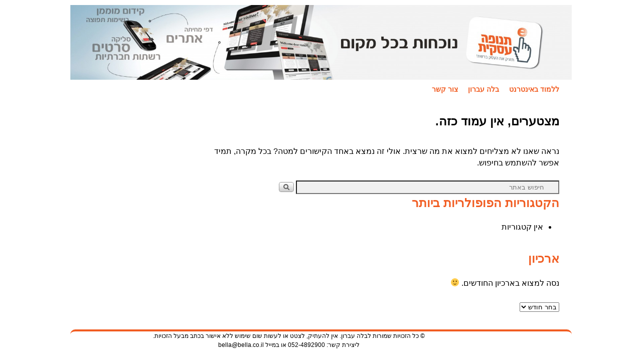

--- FILE ---
content_type: text/html; charset=UTF-8
request_url: http://www.bellaevron.com/howtomakelandingpage/
body_size: 26095
content:
<!DOCTYPE html>
<!--[if IE 7]>	<html id="ie7" dir="rtl" lang="he-IL"> <![endif]-->
<!--[if IE 8]>	<html id="ie8" dir="rtl" lang="he-IL"> <![endif]-->
<!--[if IE 9]>	<html id="ie9" dir="rtl" lang="he-IL"> <![endif]-->
<!--[if !(IE 6) | !(IE 7) | !(IE 8) ] | !(IE 9) ><!-->	<html dir="rtl" lang="he-IL"> <!--<![endif]-->
<head>
<meta charset="UTF-8" />
<meta name='viewport' content='width=device-width, initial-scale=1.0, maximum-scale=2.0, user-scalable=yes' />
<title>Nothing found for  Howtomakelandingpage</title>

<link rel="profile" href="http://gmpg.org/xfn/11" />
<link rel="pingback" href="http://www.bellaevron.com/xmlrpc.php" />
<!--[if lt IE 9]>
<script src="http://www.bellaevron.com/wp-content/themes/weaver-ii/js/html5.js" type="text/javascript"></script>
<![endif]-->

<script type="text/javascript">var weaverIsMobile=false;var weaverIsSimMobile=false;var weaverIsStacked=false;var weaverThemeWidth=1000;var weaverMenuThreshold=640;var weaverHideMenuBar=false;var weaverMobileDisabled=false;var weaverFlowToBottom=false;var weaverHideTooltip=false;var weaverUseSuperfish=false;</script>

<!-- All in One SEO Pack 2.3.10.2 by Michael Torbert of Semper Fi Web Design[462,527] -->
<!-- /all in one seo pack -->
<link rel='dns-prefetch' href='//s.w.org' />
<link rel="alternate" type="application/rss+xml" title="בלה עברון, מועדון תנופה עסקית, Bella Evron &laquo; פיד‏" href="http://www.bellaevron.com/feed/" />
<link rel="alternate" type="application/rss+xml" title="בלה עברון, מועדון תנופה עסקית, Bella Evron &laquo; פיד תגובות‏" href="http://www.bellaevron.com/comments/feed/" />
		<script type="text/javascript">
			window._wpemojiSettings = {"baseUrl":"https:\/\/s.w.org\/images\/core\/emoji\/11\/72x72\/","ext":".png","svgUrl":"https:\/\/s.w.org\/images\/core\/emoji\/11\/svg\/","svgExt":".svg","source":{"concatemoji":"http:\/\/www.bellaevron.com\/wp-includes\/js\/wp-emoji-release.min.js?ver=5.0.19"}};
			!function(e,a,t){var n,r,o,i=a.createElement("canvas"),p=i.getContext&&i.getContext("2d");function s(e,t){var a=String.fromCharCode;p.clearRect(0,0,i.width,i.height),p.fillText(a.apply(this,e),0,0);e=i.toDataURL();return p.clearRect(0,0,i.width,i.height),p.fillText(a.apply(this,t),0,0),e===i.toDataURL()}function c(e){var t=a.createElement("script");t.src=e,t.defer=t.type="text/javascript",a.getElementsByTagName("head")[0].appendChild(t)}for(o=Array("flag","emoji"),t.supports={everything:!0,everythingExceptFlag:!0},r=0;r<o.length;r++)t.supports[o[r]]=function(e){if(!p||!p.fillText)return!1;switch(p.textBaseline="top",p.font="600 32px Arial",e){case"flag":return s([55356,56826,55356,56819],[55356,56826,8203,55356,56819])?!1:!s([55356,57332,56128,56423,56128,56418,56128,56421,56128,56430,56128,56423,56128,56447],[55356,57332,8203,56128,56423,8203,56128,56418,8203,56128,56421,8203,56128,56430,8203,56128,56423,8203,56128,56447]);case"emoji":return!s([55358,56760,9792,65039],[55358,56760,8203,9792,65039])}return!1}(o[r]),t.supports.everything=t.supports.everything&&t.supports[o[r]],"flag"!==o[r]&&(t.supports.everythingExceptFlag=t.supports.everythingExceptFlag&&t.supports[o[r]]);t.supports.everythingExceptFlag=t.supports.everythingExceptFlag&&!t.supports.flag,t.DOMReady=!1,t.readyCallback=function(){t.DOMReady=!0},t.supports.everything||(n=function(){t.readyCallback()},a.addEventListener?(a.addEventListener("DOMContentLoaded",n,!1),e.addEventListener("load",n,!1)):(e.attachEvent("onload",n),a.attachEvent("onreadystatechange",function(){"complete"===a.readyState&&t.readyCallback()})),(n=t.source||{}).concatemoji?c(n.concatemoji):n.wpemoji&&n.twemoji&&(c(n.twemoji),c(n.wpemoji)))}(window,document,window._wpemojiSettings);
		</script>
		<style type="text/css">
img.wp-smiley,
img.emoji {
	display: inline !important;
	border: none !important;
	box-shadow: none !important;
	height: 1em !important;
	width: 1em !important;
	margin: 0 .07em !important;
	vertical-align: -0.1em !important;
	background: none !important;
	padding: 0 !important;
}
</style>
<link rel='stylesheet' id='weaverii-main-style-sheet-css'  href='http://www.bellaevron.com/wp-content/themes/weaver-ii/style.min.css?ver=2.2.2' type='text/css' media='all' />
<link rel='stylesheet' id='weaverii-mobile-style-sheet-css'  href='http://www.bellaevron.com/wp-content/themes/weaver-ii/style-mobile.min.css?ver=2.2.2' type='text/css' media='all' />
<link rel='stylesheet' id='wp-block-library-rtl-css'  href='http://www.bellaevron.com/wp-includes/css/dist/block-library/style-rtl.min.css?ver=5.0.19' type='text/css' media='all' />
<link rel='stylesheet' id='skiplinks-css'  href='http://www.bellaevron.com/wp-content/plugins/accessible-poetry/assets/css/acp-skiplinks.css?ver=5.0.19' type='text/css' media='all' />
<link rel='stylesheet' id='acp-toolbar-css'  href='http://www.bellaevron.com/wp-content/plugins/accessible-poetry/assets/css/acp-toolbar.css?ver=5.0.19' type='text/css' media='all' />
<link rel='stylesheet' id='contact-form-7-css'  href='http://www.bellaevron.com/wp-content/plugins/contact-form-7/includes/css/styles.css?ver=4.4.2' type='text/css' media='all' />
<link rel='stylesheet' id='contact-form-7-rtl-css'  href='http://www.bellaevron.com/wp-content/plugins/contact-form-7/includes/css/styles-rtl.css?ver=4.4.2' type='text/css' media='all' />
<link rel='stylesheet' id='wp-cpl-base-css-css'  href='http://www.bellaevron.com/wp-content/plugins/wp-category-posts-list/static/css/wp-cat-list-theme.css?ver=2.0.3' type='text/css' media='all' />
<link rel='stylesheet' id='wp_cpl_css_0-css'  href='http://www.bellaevron.com/wp-content/plugins/wp-category-posts-list/static/css/wp-cat-list-light.css?ver=2.0.3' type='text/css' media='all' />
<link rel='stylesheet' id='wp_cpl_css_1-css'  href='http://www.bellaevron.com/wp-content/plugins/wp-category-posts-list/static/css/wp-cat-list-dark.css?ver=2.0.3' type='text/css' media='all' />
<link rel='stylesheet' id='wp_cpl_css_2-css'  href='http://www.bellaevron.com/wp-content/plugins/wp-category-posts-list/static/css/wp-cat-list-giant-gold-fish.css?ver=2.0.3' type='text/css' media='all' />
<link rel='stylesheet' id='wp_cpl_css_3-css'  href='http://www.bellaevron.com/wp-content/plugins/wp-category-posts-list/static/css/wp-cat-list-adrift-in-dreams.css?ver=2.0.3' type='text/css' media='all' />
<script type='text/javascript' src='http://www.bellaevron.com/wp-includes/js/jquery/jquery.js?ver=1.12.4'></script>
<script type='text/javascript' src='http://www.bellaevron.com/wp-includes/js/jquery/jquery-migrate.min.js?ver=1.4.1'></script>
<script type='text/javascript' src='http://www.bellaevron.com/wp-content/plugins/accessible-poetry/assets/js/accessible-poetry.js?ver=5.0.19'></script>
<script type='text/javascript' src='http://www.bellaevron.com/wp-content/plugins/accessible-poetry/assets/js/acp-toolbar.js?ver=5.0.19'></script>
<link rel='https://api.w.org/' href='http://www.bellaevron.com/wp-json/' />
<link rel="EditURI" type="application/rsd+xml" title="RSD" href="http://www.bellaevron.com/xmlrpc.php?rsd" />
<link rel="wlwmanifest" type="application/wlwmanifest+xml" href="http://www.bellaevron.com/wp-includes/wlwmanifest.xml" /> 
<link rel="stylesheet" href="http://www.bellaevron.com/wp-content/themes/weaver-ii/rtl.css" type="text/css" media="screen" /><meta name="generator" content="WordPress 5.0.19" />

<!-- Weaver II Extras Version 2.3.1 -->

<!-- This site is using Weaver II 2.2.2 (70) subtheme: default -->
<!-- Page ID: 0 -->
<style type="text/css">
/* Weaver II styles - Version 70 */
a {color:#F15D22;}
a:visited {color:#F15D22;}
a:hover {color:#FF7944;}
a:hover{text-decoration:underline;}
a{font-weight:bold;}
.entry-title a {color:#F15D22;}
.entry-title a:visited {color:#F15D22;}
.entry-title a:hover {color:#FF7944;}
.entry-meta a, .entry-utility a {color:#F15D22;}
.entry-meta a:visited, .entry-utility a:visited {color:#F15D22;}
.entry-meta a:hover, .entry-utility a:hover {color:#3B0AFF;}
.widget-area a {color:#F15D22;}
.widget-area a:visited {color:#F15D22;}
.widget-area a:hover {color:#3B0AFF;}
#infobar a:hover{text-decoration:none;}
#infobar a{font-weight:normal;}
#colophon a:hover{text-decoration:none;}
#colophon a{font-weight:normal;}
#wrapper, #branding, #colophon, .commentlist li.comment, #respond, #sidebar_primary,#sidebar_right,#sidebar_left,.sidebar_top,.sidebar_bottom,.sidebar_extra,#first,#second,#third,#fourth,.mobile_widget_area {-moz-border-radius: 10px; -webkit-border-radius: 10px; border-radius: 10px;}
#sidebar_wrap_right.right-1-col,#sidebar_wrap_right.right-2-col,#sidebar_wrap_right.right-2-col-bottom,
#sidebar_wrap_left.left-1-col,#sidebar_wrap_left.left-2-col,#sidebar_wrap_left.left-2-col-bottom,#sidebar_wrap_left,#sidebar_wrap_right
{-moz-border-radius: 10px; -webkit-border-radius: 10px; border-radius: 10px;}
.commentlist li.comment .comment-meta {-moz-border-radius-topleft: 7px; -moz-border-radius-topright: 7px;
 -webkit-border-top-left-radius: 7px; -webkit-border-top-right-radius: 7px; border-top-left-radius: 7px; border-top-right-radius: 7px;}
#access {-moz-border-radius-bottomleft: 7px; -moz-border-radius-bottomright: 7px;
 -webkit-border-bottom-left-radius: 7px; -webkit-border-bottom-right-radius: 7px; border-bottom-left-radius: 7px; border-bottom-right-radius: 7px;}
#access2 {-moz-border-radius-topleft: 7px; -moz-border-radius-topright: 7px;
 -webkit-border-top-left-radius: 7px; -webkit-border-top-right-radius: 7px; border-top-left-radius: 7px; border-top-right-radius: 7px;}
#wrapper{max-width:1000px;}
#sidebar_primary,.mobile_widget_area {background-color:#FFFFFF;}
#sidebar_primary,.mobile_widget_area {border-top: #FFC65D 1px solid; border-bottom: #FFC65D 1px solid; border-left: #FFC65D 1px solid; border-right: #FFC65D 1px solid;}
#sidebar_right {background-color:#FFFFFF;}
#sidebar_left {background-color:#FFFFFF;}
.sidebar_top,.sidebar_extra {background-color:#FFFFFF;}
.sidebar_bottom {background-color:#FFFFFF;}
#first,#second,#third,#fourth {background-color:#FFFFFF;}
.widget {background-color:transparent;}
#container_wrap.right-1-col{width:75.000%;} #sidebar_wrap_right.right-1-col{width:25.000%;}
#container_wrap.right-2-col,#container_wrap.right-2-col-bottom{width:67.000%;} #sidebar_wrap_right.right-2-col,#sidebar_wrap_right.right-2-col-bottom{width:33.000%;}
#container_wrap.left-1-col{width:75.000%;} #sidebar_wrap_left.left-1-col{width:25.000%;}
#container_wrap.left-2-col,#container_wrap.left-2-col-bottom{width:67.000%;} #sidebar_wrap_left.left-2-col,#sidebar_wrap_left.left-2-col-bottom{width:33.000%;}
#container_wrap{width:66.000%;} #sidebar_wrap_left{width:17.000%;} #sidebar_wrap_right{width:17.000%;}
#sidebar_wrap_2_left_left, #sidebar_wrap_2_right_left {width:54.000%;margin-right:1%;}
#sidebar_wrap_2_left_right, #sidebar_wrap_2_right_right {width:45.000%;}
body {padding: 0px 0px 0px 0px; }
@media only screen and (max-width:640px) { /* header widget area mobile rules */
} /* end mobile rules */
#site-title {font-size:300.000%;}
#site-description {font-size:133.000%;}
#colophon { border-top: 4px solid #F15D22;  }
#site-info {width:80%;}
.menu_bar a, .mobile_menu_bar a {font-weight:bold;}
.menu_bar ul ul a {font-weight:bold;}
.menu_bar, .menu_bar a,.menu_bar a:visited,.mobile_menu_bar a {color:#F15D22;}
.menu_bar li:hover > a, .menu_bar a:focus {background-color:#E8FCFF;}
.menu_bar li:hover > a, .menu_bar a:focus {color:#080808;}
.menu_bar ul ul a {background-color:#FFFFFF;}
.menu_bar ul ul a {border-bottom: 1px solid #ffffff }
.menu_bar ul ul a,.menu_bar ul ul a:visited {color:#F15D22;}
.menu_bar ul ul :hover > a {background-color:#E8FCFF;}
.menu_bar ul ul :hover > a {color:#050201;}
.menu_bar, .mobile_menu_bar, .menu-add {background-color:#FFFFFF;}
.mobile-menu-link {border-color:#F15D22;}
.widget-area .menu-vertical,.menu-vertical {clear:both;background-color:transparent;margin:0;width:100%;overflow:hidden;border-bottom:3px solid #F15D22;border-top:1px solid #F15D22;}
.widget-area .menu-vertical ul, .menu-vertical ul {margin: 0; padding: 0; list-style-type: none;  list-style-image:none;font-family: inherit;}
.widget-area .menu-vertical li a, .widget-area .menu-vertical a:visited, .menu-vertical li a, .menu-vertical a:visited {
color: #F15D22;  background-color: #FFFFFF; display: block !important; padding: 5px 10px; text-decoration: none; border-top:2px solid #F15D22;}
.widget-area .menu-vertical a:hover,.widget-area .menu-vertical a:focus, .menu-vertical a:hover,.menu-vertical a:focus {
color: #080808; background-color: #E8FCFF;text-decoration: none;}
.widget-area .menu-vertical ul ul li, .menu-vertical ul ul li { margin: 0; }
.widget-area .menu-vertical ul ul a,.menu-vertical ul ul a {color: #F15D22; background-color: #FFFFFF;
 display: block; padding: 4px 5px 4px 25px; text-decoration: none;border:0;
 border-top:1px solid #F15D22;}
.widget-area .menu-vertical ul ul a:hover,#wrap-header .menu-vertical ul ul a:hover,#wrap-header .menu-vertical ul a:hover {color: #080808; background-color: #E8FCFF; text-decoration: none;}
.widget-area .menu-vertical ul ul ul a,.menu-vertical ul ul ul a {padding: 4px 5px 4px 35px;}
.widget-area .menu-vertical ul ul ul a,.menu-vertical ul ul ul ul a {padding: 4px 5px 4px 45px;}
.widget-area .menu-vertical ul ul ul ul a,.menu-vertical ul ul ul ul ul a {padding: 4px 5px 4px 55px;}
.menu_bar .current_page_item > a, .menu_bar .current-menu-item > a, .menu_bar .current-cat > a, .menu_bar .current_page_ancestor > a,.menu_bar .current-category-ancestor > a, .menu_bar .current-menu-ancestor > a, .menu_bar .current-menu-parent > a, .menu_bar .current-category-parent > a,.menu-vertical .current_page_item > a, .menu-vertical .current-menu-item > a, .menu-vertical .current-cat > a, .menu-vertical .current_page_ancestor > a, .menu-vertical .current-category-ancestor > a, .menu-vertical .current-menu-ancestor > a, .menu-vertical .current-menu-parent > a, .menu-vertical .current-category-parent > a,.widget-area .menu-vertical .current_page_item > a, .widget-area .menu-vertical .current-menu-item > a, .widget-area .menu-vertical .current-cat > a, .widget-area .menu-vertical .current_page_ancestor > a {color:#F15D22 !important;}
.menu_bar .current_page_item > a, .menu_bar .current-menu-item > a, .menu_bar .current-cat > a, .menu_bar .current_page_ancestor > a,.menu_bar .current-category-ancestor > a, .menu_bar .current-menu-ancestor > a, .menu_bar .current-menu-parent > a, .menu_bar .current-category-parent > a,.menu-vertical .current_page_item > a, .menu-vertical .current-menu-item > a, .menu-vertical .current-cat > a, .menu-vertical .current_page_ancestor > a, .menu-vertical .current-category-ancestor > a, .menu-vertical .current-menu-ancestor > a, .menu-vertical .current-menu-parent > a, .menu-vertical .current-category-parent > a,.widget-area .menu-vertical .current_page_item > a, .widget-area .menu-vertical .current-menu-item > a, .widget-area .menu-vertical .current-cat > a, .widget-area .menu-vertical .current_page_ancestor > a{font-weight:bold;}
#content, .entry-content h1, .entry-content h2 {color:#000000;}
#content h1, #content h2, #content h3, #content h4, #content h5, #content h6, #content dt, #content th,
h1, h2, h3, h4, h5, h6,#author-info h2 {color:#F15D22;}
#content h1.entry-title {color:#000000;}
.commentlist li.comment, #respond {background-color:transparent;}
#content .size-full, #content .size-large, #content .size-medium, #content .size-thumbnail,#content .size-thumbnail, #content .gallery img,#content .gallery-thumb img,.entry-attachment img, #content .featured-image img.wp-post-image,#content img[class*="wp-image-"] {background-color:transparent !important;padding:0!important;}
#content img, #author-avatar img {padding:0!important;}
#nav-above,.paged #nav-above{display:none;margin:0;}
.single #nav-above{display:none;margin:0;}
.single #nav-below{display:none;margin:0;}
.home .sticky, #container.page-with-posts .sticky, #container.index-posts .sticky {background-color:#F0F0D6;}
#content .entry-format {color:#666666;}
.single-author .entry-meta .by-author {display:none;}
body {font-size:12px;}
body {font-family:Arial,Helvetica,sans-serif;}
h3#comments-title,h3#reply-title,.menu_bar,.mobile_menu_bar,
#author-info,#infobar,#nav-above, #nav-below,#cancel-comment-reply-link,.form-allowed-tags,
#site-info,#site-title,#wp-calendar,#comments-title,.comment-meta,.comment-body tr th,.comment-body thead th,
.entry-content label,.entry-content tr th,.entry-content thead th,.entry-format,.entry-meta,.entry-title,
.entry-utility,#respond label,.navigation,.page-title,.pingback p,.reply,.widget-title,
.wp-caption-text,input[type=submit] {font-family:Arial,Helvetica,sans-serif;}
body {background-color:#F2F2F2;}
body {color:#000000;}
#wrapper {background-color:#FFFFFF;}
#content {background-color:transparent;}
#branding {background-color:transparent;}
#colophon {background-color:#FFFFFF;}
hr {background-color:#FF7944;}
input, textarea, ins, pre {background-color:#FFFFFF;}
.widget-title, .widget_search label, #wp-calendar caption {color: #FFFFFF;}
.widget-title{background-color: #f15d22; border:0px solid; border-radius: 0px 5px 0px 0px; padding-right: 5px; }
#site-title a {color:#000000;}
#site-description {color:#555;}
@media only screen and (min-width: 581px) { #site-title{display:none;}}
#ie7 #site-title, #ie8 #site-title {display:none;}
.weaver-smalltablet-sim #site-title{display:none;}
.weaver-phone #site-title{display:block;}
#site-description{display:none;}
@media only screen and (max-width: 580px) {#site-title{display:none;}}
.weaver-phone #site-title{display:none;}
/* Weaver II Mobile Device Options */
.weaver-any-mobile  #main a, .weaver-any-mobile  #mobile-widget-area a, .weaver-any-mobile  .sidebar_top a, .weaver-any-mobile  .sidebar_bottom a, .weaver-any-mobile  .sidebar_extra a {text-decoration: underline !important;}
@media only screen and (max-width:768px) and (orientation:portrait) {body {padding: 0px !important;}}
@media only screen and (max-width:640px) {
#main a, #mobile-widget-area a, .sidebar_top a, .sidebar_bottom a, .sidebar_extra a{text-decoration: underline !important;}
}
@media only screen and (max-width: 580px) {
}

/* end Weaver II CSS */
</style> <!-- end of main options style section -->


<!--[if lte IE 8]>
<style type="text/css" media="screen">
#wrapper,#branding,#colophon,#content, #content .post,
#sidebar_primary,#sidebar_right,#sidebar_left,.sidebar_top,.sidebar_bottom,.sidebar_extra,
#first,#second,#third,#fourth,
#commentform input:focus,#commentform textarea:focus,#respond input#submit {
		behavior: url(http://www.bellaevron.com/wp-content/themes/weaver-ii/js/PIE/PIE.php) !important; position:relative;
}
</style>
<![endif]-->

<!-- End of Weaver II options -->
<style type="text/css" id="custom-background-css">
body.custom-background { background-color: #ffffff; }
</style>
<link rel="icon" href="http://www.bellaevron.com/wp-content/uploads/2015/12/cropped-iStock_000008720726XSmall-32x32.jpg" sizes="32x32" />
<link rel="icon" href="http://www.bellaevron.com/wp-content/uploads/2015/12/cropped-iStock_000008720726XSmall-192x192.jpg" sizes="192x192" />
<link rel="apple-touch-icon-precomposed" href="http://www.bellaevron.com/wp-content/uploads/2015/12/cropped-iStock_000008720726XSmall-180x180.jpg" />
<meta name="msapplication-TileImage" content="http://www.bellaevron.com/wp-content/uploads/2015/12/cropped-iStock_000008720726XSmall-270x270.jpg" />
</head>

<body class="rtl error404 custom-background single-author not-logged-in weaver-desktop weaver-mobile-smart-nostack elementor-default">
<a href="#page-bottom" id="page-top">&darr;</a> <!-- add custom CSS to use this page-bottom link -->
<div id="wrapper" class="hfeed">
<div id="wrap-header">
	<header id="branding" role="banner"><div id="branding-content">
		<div id="site-logo"></div>
		<div id="site-logo-link" onclick="location.href='http://www.bellaevron.com/';"></div>

		<div class="title-description-xhtml">
			<h1 id="site-title" ><span><a href="http://www.bellaevron.com/" title="בלה עברון, מועדון תנופה עסקית, Bella Evron" rel="home">בלה עברון, מועדון תנופה עסקית, Bella Evron</a></span></h1>
			<h2 id="site-description"> מועדון תנופה עסקית</h2>
		</div>
		<div id="header_image">
                              <img src="http://www.bellaevron.com/wp-content/uploads/2016/01/cropped-2.jpg" width="1500" height="224" alt="בלה עברון, מועדון תנופה עסקית, Bella Evron" />
        		</div><!-- #header_image -->
	</div></header><!-- #branding-content, #branding -->
<div id="wrap-bottom-menu">
<div id="mobile-bottom-nav" class="mobile_menu_bar" style="padding:5px 10px 5px 10px;clear:both;">
	<div style="margin-bottom:20px;">
<span class="mobile-home-link">
	<a href="http://www.bellaevron.com/" title="בלה עברון, מועדון תנופה עסקית, Bella Evron" rel="home">ראשי</a></span>
	<span class="mobile-menu-link"><a href="javascript:void(null);" onclick="weaverii_ToggleMenu(document.getElementById('nav-bottom-menu'), this, 'תפריט &darr;', 'תפריט &uarr;')">תפריט &darr;</a></span></div>
</div>
		<div class="skip-link"><a class="assistive-text" href="#content" title="">דילוג לתוכן העיקרי</a></div>
			<div class="skip-link"><a class="assistive-text" href="#sidebar_primary" title="">דילוג לתוכן המשני</a></div>
				<div id="nav-bottom-menu"><nav id="access" class="menu_bar" role="navigation">
<div class="menu"><ul id="menu-%d7%a8%d7%90%d7%a9%d7%99" class="menu"><li id="menu-item-3164" class="menu-item menu-item-type-post_type menu-item-object-page menu-item-3164"><a href="http://www.bellaevron.com/tolearnininternet/">ללמוד באינטרנט</a></li>
<li id="menu-item-355" class="menu-item menu-item-type-post_type menu-item-object-page menu-item-355"><a href="http://www.bellaevron.com/bellae/">בלה עברון</a></li>
<li id="menu-item-276" class="menu-item menu-item-type-post_type menu-item-object-page menu-item-276"><a href="http://www.bellaevron.com/contact/">צור קשר</a></li>
</ul></div>		</nav></div><!-- #access --></div> <!-- #wrap-bottom-menu -->
</div> <!-- #wrap-header -->
	<div id="main">
	<div id="sidebar_wrap_left" class="left-1-col equal_height">
        <div id="sidebar_right" class="widget-area" role="complementary">
        </div><!-- #sidebar_right .widget-area -->
	</div><!-- #sidebar_wrap_left -->
	<div id="container_wrap" class="container-404 equal_height left-1-col">
		<div id="container">
		<div id="content" role="main">

			<article id="post-0" class="post error404 not-found">

				<header class="entry-header">
					<h1 class="entry-title">מצטערים, אין עמוד כזה.</h1>
				</header>

				<div class="entry-content cf">
					<p>נראה שאנו לא מצליחים למצוא את מה שרצית. אולי זה נמצא באחד הקישורים למטה? בכל מקרה, תמיד אפשר להשתמש בחיפוש.</p>

					<form role="search" style="background:transparent;" method="get" class="searchform" action="http://www.bellaevron.com/" >
	<label class="screen-reader-text" for="s">חיפוש: </label>
	<input type="search" value="" name="s" id="s" placeholder="חיפוש באתר" />
	<input class="searchformimg" type="image" src="/wp-content/themes/weaver-ii/images/search_button.gif" alt="Search" />
	</form>
					
					<div class="widget">
						<h2 class="widgettitle">הקטגוריות הפופולריות ביותר</h2>
						<ul>
						<li class="cat-item-none">אין קטגוריות</li>						</ul>
					</div>

					<div class="widget widget_archive"><h2 class="widgettitle">ארכיון</h2><p>נסה למצוא בארכיון החודשים. 🙂</p>		<label class="screen-reader-text" for="archives-dropdown--1">ארכיון</label>
		<select id="archives-dropdown--1" name="archive-dropdown" onchange='document.location.href=this.options[this.selectedIndex].value;'>
			
			<option value="">בחר חודש</option>
			
		</select>
		</div>
					
				</div><!-- .entry-content -->
			</article><!-- #post-0 -->
		</div><!-- #content -->
	</div><!-- #container -->
	</div><!-- #container_wrap -->

    <div class='weaver-clear'></div></div><!-- #main -->
	<footer id="colophon" role="contentinfo">
	  <div>

		<div id="site-ig-wrap">
		<span id="site-info">
<center> &copy כל הזכויות שמורות לבלה עברון. אין להעתיק, לצטט או לעשות שום שימוש ללא אישור בכתב מבעל הזכויות. <br>
 ליצירת קשר: 052-4892900 או במייל bella@bella.co.il		</span> <!-- #site-info -->
		</div><!-- #site-ig-wrap -->
		<div class="weaver-clear"></div>
	  </div>
	</footer><!-- #colophon -->
</div><!-- #wrapper -->
<a href="#page-top" id="page-bottom">&uarr;</a>
<div id="weaver-final" class="weaver-final-normal"><script type='text/javascript' src='http://www.bellaevron.com/wp-content/plugins/accessible-poetry/inc/js/skiplinks.js?ver=1.0.0'></script>
<script type='text/javascript' src='http://www.bellaevron.com/wp-content/plugins/contact-form-7/includes/js/jquery.form.min.js?ver=3.51.0-2014.06.20'></script>
<script type='text/javascript'>
/* <![CDATA[ */
var _wpcf7 = {"loaderUrl":"http:\/\/www.bellaevron.com\/wp-content\/plugins\/contact-form-7\/images\/ajax-loader.gif","recaptchaEmpty":"Please verify that you are not a robot.","sending":"\u05e9\u05d5\u05dc\u05d7..."};
/* ]]> */
</script>
<script type='text/javascript' src='http://www.bellaevron.com/wp-content/plugins/contact-form-7/includes/js/scripts.js?ver=4.4.2'></script>
<script type='text/javascript'>
/* <![CDATA[ */
var weaver_menu_params = {"selector":"li:has(ul) > a","selector_leaf":"li li li:not(:has(ul)) > a"};
/* ]]> */
</script>
<script type='text/javascript' src='http://www.bellaevron.com/wp-content/themes/weaver-ii/js/weaverjslib.min.js?ver=2.2.2'></script>
<script type='text/javascript' src='http://www.bellaevron.com/wp-includes/js/wp-embed.min.js?ver=5.0.19'></script>
</div> <!-- #weaver-final -->

</body>
</html>
